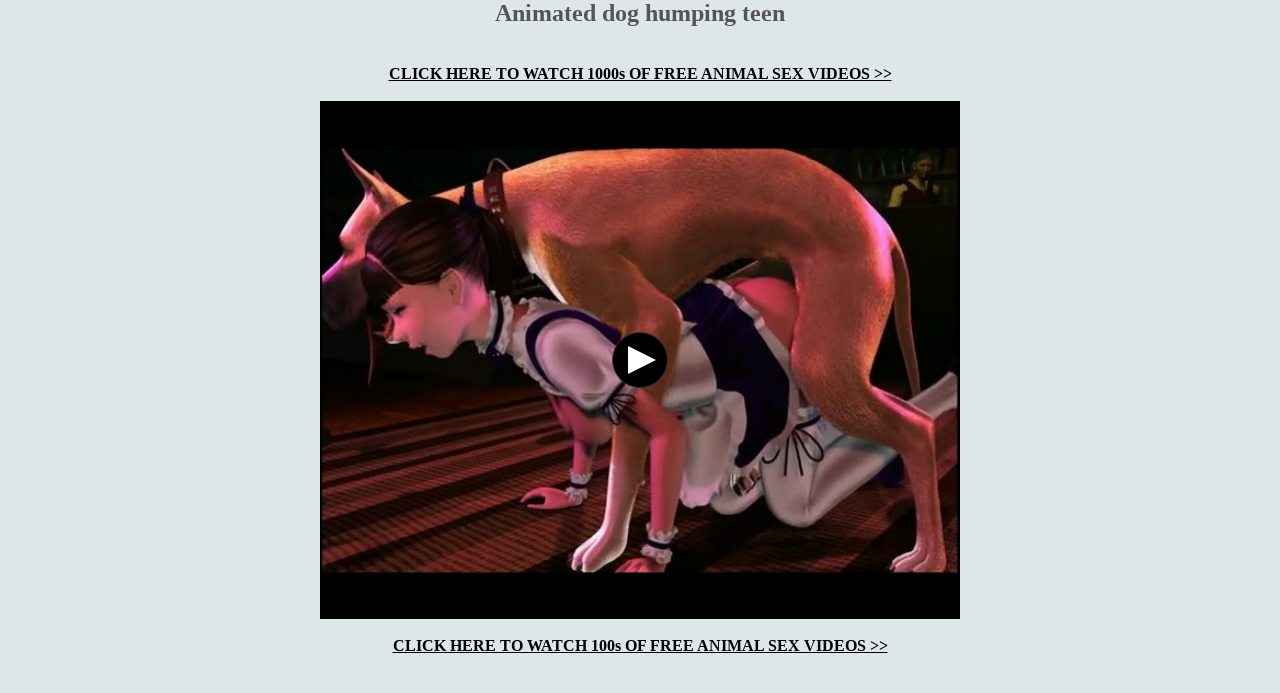

--- FILE ---
content_type: text/html
request_url: https://hqvirgins.com/play/Animated-dog-humping-teen/1341916620/4ffbe9b6d9736/
body_size: 870
content:
<!DOCTYPE HTML PUBLIC "-//W3C//DTD HTML 4.01 Transitional//EN">
<html>
<head>
	<title>Animated-dog-humping-teen</title>
	<style>
	body {color:#555555;background:#DDE6E9;}
a {color:#000000;font-size:16px;font-family: Trebuchet MS;font-weight:700;}
img {padding-left:20px;padding-right:20px;border-left:3px solid #C5D5DA;border-right:3px solid #C5D5DA}
			</style>
	<base target=_blank>
</head>
<body topmargin="0">
<div align=center>
<h2>Animated dog humping teen</h2>

<br><a href="http://zootube365.com">CLICK HERE TO WATCH 1000s OF FREE ANIMAL SEX VIDEOS >></a>
<br><br>
	

	<script type="text/javascript" src="/jwplayer/jwplayer.js"></script>
	<script type="text/javascript">jwplayer.key="gTbKT6hthSahC7+u2f533lbREGJbZR70kDvOMg==";</script>
	<div id="myElement">Loading the player...</div>

<script type="text/javascript">
    jwplayer("myElement").setup({
		autostart : false,
		'controlbar.position': "bottom",
		'controlbar.idlehide': "false",
		file: "http://vid.hqvirgins.com/flv/df74cb0afa83dc19ad6818b92daa53a0/6964d55e/1207/10/4ffbe9b6d9736/4ffbe9b6d9736.mp4",
		type: "mp4",
        image: "http://vid.hqvirgins.com/flv/thumbs/thumb_4ffbe9b6d9736.jpg",
		width:640,
		height:518
		
    });
</script>
	
	
<br><a href="http://zootube365.com">CLICK HERE TO WATCH 100s OF FREE ANIMAL SEX VIDEOS >></a>
<br><br>
</div>
<script defer src="https://static.cloudflareinsights.com/beacon.min.js/vcd15cbe7772f49c399c6a5babf22c1241717689176015" integrity="sha512-ZpsOmlRQV6y907TI0dKBHq9Md29nnaEIPlkf84rnaERnq6zvWvPUqr2ft8M1aS28oN72PdrCzSjY4U6VaAw1EQ==" data-cf-beacon='{"version":"2024.11.0","token":"b29db8bf57404109b64bfff4575a4e79","r":1,"server_timing":{"name":{"cfCacheStatus":true,"cfEdge":true,"cfExtPri":true,"cfL4":true,"cfOrigin":true,"cfSpeedBrain":true},"location_startswith":null}}' crossorigin="anonymous"></script>
